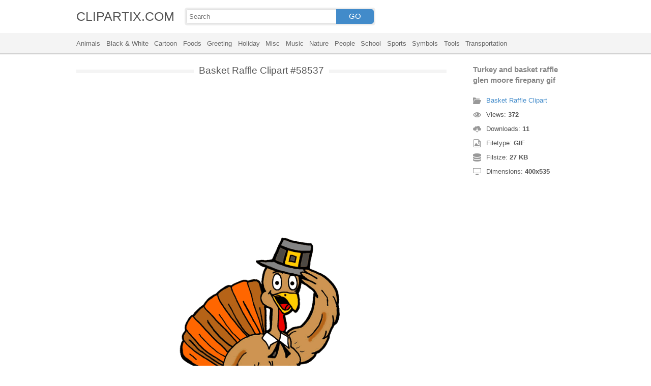

--- FILE ---
content_type: text/html; charset=UTF-8
request_url: https://clipartix.com/basket-raffle-clipart-image-58537/
body_size: 4216
content:
<!DOCTYPE html>
<html lang="en-US">
<head>
<meta charset="UTF-8" />
<meta name="viewport" content="width=device-width, initial-scale=1">
<link rel="stylesheet" type="text/css" href="https://clipartix.com/wp-content/themes/cliptix/style2.css?v=12" />
<link rel="shortcut icon" href="https://clipartix.com/wp-content/uploads/2016/03/favicon.ico" />
<title>Turkey and basket raffle glen moore firepany gif &#8211; Clipartix</title>
<meta name='robots' content='max-image-preview:large, max-snippet:-1, max-video-preview:-1' />
	<style>img:is([sizes="auto" i], [sizes^="auto," i]) { contain-intrinsic-size: 3000px 1500px }</style>
	<link rel="canonical" href="https://clipartix.com/turkey-and-basket-raffle-glen-moore-firepany-gif-image-58537/">
</head>
<body>
<header>
	<div class="head">
		<div class="wrap fix">
			<div class="lg left"><a href="https://clipartix.com">CLIPARTIX.COM</a></div>
			<div class="sf left">
				<form method="get" action="https://clipartix.com" class="fo fix">
					<input class="si" type="text" name="s" value="" placeholder="Search" />
					<button class="sb" type="submit">GO</button>
				</form>
			</div>
		</div>
	</div>
	<nav class="nm">
		<div class="wrap">
				<a href="https://clipartix.com/category/animals">Animals</a>
	<a href="https://clipartix.com/category/black-white">Black &amp; White</a>
	<a href="https://clipartix.com/category/cartoon">Cartoon</a>
	<a href="https://clipartix.com/category/foods">Foods</a>
	<a href="https://clipartix.com/category/greeting">Greeting</a>
	<a href="https://clipartix.com/category/holiday">Holiday</a>
	<a href="https://clipartix.com/category/misc">Misc</a>
	<a href="https://clipartix.com/category/music">Music</a>
	<a href="https://clipartix.com/category/nature">Nature</a>
	<a href="https://clipartix.com/category/people">People</a>
	<a href="https://clipartix.com/category/school">School</a>
	<a href="https://clipartix.com/category/sports">Sports</a>
	<a href="https://clipartix.com/category/symbols">Symbols</a>
	<a href="https://clipartix.com/category/tools">Tools</a>
	<a href="https://clipartix.com/category/transportation">Transportation</a>
		</div>
	</nav>
</header><div class="content attachment">
	<div class="wrap">
				<div class="main fix">
			<div class="entry left">
				<h1><span>Basket Raffle Clipart #58537</span></h1>
				<div class='banner'><script async src="//pagead2.googlesyndication.com/pagead/js/adsbygoogle.js"></script>
<!-- clipart -->
<ins class="adsbygoogle"
     style="display:block"
     data-ad-client="ca-pub-6252342313401110"
     data-ad-slot="8358334581"
     data-ad-format="rectangle,horizontal"></ins>
<script>
(adsbygoogle = window.adsbygoogle || []).push({});
</script></div>				<div class="img">
					<img width="400" height="535" src="https://clipartix.com/wp-content/uploads/2018/03/basket-raffle-clipart-2018-53.gif" class="attachment-full size-full" alt="Turkey and basket raffle glen moore firepany gif" decoding="async" fetchpriority="high" />				</div>
				<div class='banner'><script async src="//pagead2.googlesyndication.com/pagead/js/adsbygoogle.js"></script>
<!-- clipart -->
<ins class="adsbygoogle"
     style="display:block"
     data-ad-client="ca-pub-6252342313401110"
     data-ad-slot="8358334581"
     data-ad-format="rectangle,horizontal"></ins>
<script>
(adsbygoogle = window.adsbygoogle || []).push({});
</script></div>			</div>
			<div class="info right">
				<h3>Turkey and basket raffle glen moore firepany gif</h3>
				<span><i class="icon-cat"></i><a href="https://clipartix.com/basket-raffle-clipart">Basket Raffle Clipart</a> </span>
				<span><i class="icon-eye"></i>Views: <strong id="vi">371</strong> </span>
				<span><i class="icon-dl"></i>Downloads: <strong>11</strong> </span>
				<span><i class="icon-ext"></i>Filetype: <strong>GIF</strong> </span>
				<span><i class="icon-size"></i>Filsize: <strong>27 KB</strong> </span>
				<span><i class="icon-res"></i>Dimensions: <strong>400x535</strong> </span>
				<!--<span>: </span>-->
			</div>
		</div>
		<div class="clip sr fix">
			<div class="dl"><a href="#" onclick="document.getElementById('dlf').submit();return false;"><i class="icon-ext"></i>Download clip art</a></div>
			<div><a target="_blank" rel="nofollow" href="http://pinterest.com/pin/create/button/?url=https://clipartix.com/turkey-and-basket-raffle-glen-moore-firepany-gif-image-58537/&amp;media=http://clipartix.com/wp-content/uploads/2018/03/basket-raffle-clipart-2018-53.gif&amp;description=Turkey%20and%20basket%20raffle%20glen%20moore%20firepany%20gif" class="pinit" title="Share on Pinterest!" onClick="window.open(this.href,'_blank','width=700,height=300');return false;"></a></div>
			<div class="fb-like" data-href="https://clipartix.com" data-layout="button" data-action="like" data-show-faces="false" data-share="false"></div>
			<div class="fb-share-button" data-href="https://clipartix.com/turkey-and-basket-raffle-glen-moore-firepany-gif-image-58537/"  data-type="button"></div>
			<div><a href="https://twitter.com/share" class="twitter-share-button" data-dnt="true" data-count="none" data-via="@clipartix">tweet</a></div>
			<div class="g-plusone" data-size="tall" data-annotation="none" data-href="https://clipartix.com/turkey-and-basket-raffle-glen-moore-firepany-gif-image-58537/"></div>
		</div>
		<div class="comment">
			<h2>Give your comments</h2>
			<div class="fb-comments" data-href="https://clipartix.com/turkey-and-basket-raffle-glen-moore-firepany-gif-image-58537/" data-numposts="5" data-colorscheme="light" data-width="100%"></div>
			<span class="clear pid" data-id="58537"></span>
		</div>
		<div class="box fix">
			<h2><span>Related Clip Art</span></h2>
			<div class="clear"></div>
			<div class="bi">
	<a href="https://clipartix.com/basket-raffle-raffle-basket-clipart-free-download-jpg-image-58376/" title="basket raffle Raffle basket clipart free download jpg" >
		<img width="789" height="228" src="https://clipartix.com/wp-content/uploads/2018/03/basket-raffle-clipart-2018-14.jpg" class="attachment-full size-full" alt="basket raffle Raffle basket clipart free download jpg" decoding="async" srcset="https://clipartix.com/wp-content/uploads/2018/03/basket-raffle-clipart-2018-14.jpg 789w, https://clipartix.com/wp-content/uploads/2018/03/basket-raffle-clipart-2018-14-170x49.jpg 170w" sizes="(max-width: 789px) 100vw, 789px" />	</a>
</div>
<div class="bi">
	<a href="https://clipartix.com/basket-raffle-egg-basket-clipart-clipart-collection-dotted-eastereaster-jpg-image-58443/" title="basket raffle Egg basket clipart clipart collection dotted eastereaster jpg" >
		<img width="250" height="250" src="https://clipartix.com/wp-content/uploads/2018/03/basket-raffle-clipart-2018-34.jpg" class="attachment-full size-full" alt="basket raffle Egg basket clipart clipart collection dotted eastereaster jpg" decoding="async" srcset="https://clipartix.com/wp-content/uploads/2018/03/basket-raffle-clipart-2018-34.jpg 250w, https://clipartix.com/wp-content/uploads/2018/03/basket-raffle-clipart-2018-34-170x170.jpg 170w" sizes="(max-width: 250px) 100vw, 250px" />	</a>
</div>
<div class="bi">
	<a href="https://clipartix.com/basket-raffle-clipart-alleghany-trees-jpg-image-58388/" title="Basket raffle clipart alleghany trees jpg" >
		<img width="792" height="444" src="https://clipartix.com/wp-content/uploads/2018/03/basket-raffle-clipart-2018-19.jpg" class="attachment-full size-full" alt="Basket raffle clipart alleghany trees jpg" decoding="async" loading="lazy" srcset="https://clipartix.com/wp-content/uploads/2018/03/basket-raffle-clipart-2018-19.jpg 792w, https://clipartix.com/wp-content/uploads/2018/03/basket-raffle-clipart-2018-19-170x95.jpg 170w" sizes="auto, (max-width: 792px) 100vw, 792px" />	</a>
</div>
<div class="bi">
	<a href="https://clipartix.com/basket-raffle-raffle-tickets-clipart-clipground-jpg-image-58515/" title="basket raffle Raffle tickets clipart clipground jpg" >
		<img width="958" height="871" src="https://clipartix.com/wp-content/uploads/2018/03/basket-raffle-clipart-2018-44.jpg" class="attachment-full size-full" alt="basket raffle Raffle tickets clipart clipground jpg" decoding="async" loading="lazy" srcset="https://clipartix.com/wp-content/uploads/2018/03/basket-raffle-clipart-2018-44.jpg 958w, https://clipartix.com/wp-content/uploads/2018/03/basket-raffle-clipart-2018-44-170x155.jpg 170w" sizes="auto, (max-width: 958px) 100vw, 958px" />	</a>
</div>
<div class="bi">
	<a href="https://clipartix.com/basket-raffle-raffle-stillwater-ptsa-jpg-image-58349/" title="basket raffle Raffle stillwater ptsa jpg" >
		<img width="300" height="293" src="https://clipartix.com/wp-content/uploads/2018/03/basket-raffle-clipart-2018-4.jpg" class="attachment-full size-full" alt="basket raffle Raffle stillwater ptsa jpg" decoding="async" loading="lazy" srcset="https://clipartix.com/wp-content/uploads/2018/03/basket-raffle-clipart-2018-4.jpg 300w, https://clipartix.com/wp-content/uploads/2018/03/basket-raffle-clipart-2018-4-170x166.jpg 170w" sizes="auto, (max-width: 300px) 100vw, 300px" />	</a>
</div>
<div class="bi">
	<a href="https://clipartix.com/basket-raffle-raffle-baskets-clipart-clipartxtras-jpeg-image-58354/" title="basket raffle Raffle baskets clipart clipartxtras jpeg" >
		<img width="267" height="370" src="https://clipartix.com/wp-content/uploads/2018/03/basket-raffle-clipart-2018-7.jpeg" class="attachment-full size-full" alt="basket raffle Raffle baskets clipart clipartxtras jpeg" decoding="async" loading="lazy" srcset="https://clipartix.com/wp-content/uploads/2018/03/basket-raffle-clipart-2018-7.jpeg 267w, https://clipartix.com/wp-content/uploads/2018/03/basket-raffle-clipart-2018-7-123x170.jpeg 123w" sizes="auto, (max-width: 267px) 100vw, 267px" />	</a>
</div>
<div class="bi">
	<a href="https://clipartix.com/basket-raffle-awesome-free-raffle-drawing-jpg-image-58424/" title="basket raffle Awesome free raffle drawing jpg" >
		<img width="2600" height="2737" src="https://clipartix.com/wp-content/uploads/2018/03/basket-raffle-clipart-2018-29.jpg" class="attachment-full size-full" alt="basket raffle Awesome free raffle drawing jpg" decoding="async" loading="lazy" srcset="https://clipartix.com/wp-content/uploads/2018/03/basket-raffle-clipart-2018-29.jpg 2600w, https://clipartix.com/wp-content/uploads/2018/03/basket-raffle-clipart-2018-29-161x170.jpg 161w" sizes="auto, (max-width: 2600px) 100vw, 2600px" />	</a>
</div>
<div class="bi">
	<a href="https://clipartix.com/basket-raffle-html-viewer-jpg-image-58374/" title="basket raffle Html viewer jpg" >
		<img width="1275" height="938" src="https://clipartix.com/wp-content/uploads/2018/03/basket-raffle-clipart-2018-12.jpg" class="attachment-full size-full" alt="basket raffle Html viewer jpg" decoding="async" loading="lazy" srcset="https://clipartix.com/wp-content/uploads/2018/03/basket-raffle-clipart-2018-12.jpg 1275w, https://clipartix.com/wp-content/uploads/2018/03/basket-raffle-clipart-2018-12-170x125.jpg 170w" sizes="auto, (max-width: 1275px) 100vw, 1275px" />	</a>
</div>
<div class="bi">
	<a href="https://clipartix.com/basket-raffle-february-3-bridge-to-home-png-image-58457/" title="basket raffle February 3 bridge to home png" >
		<img width="229" height="250" src="https://clipartix.com/wp-content/uploads/2018/03/basket-raffle-clipart-2018-37.png" class="attachment-full size-full" alt="basket raffle February 3 bridge to home png" decoding="async" loading="lazy" srcset="https://clipartix.com/wp-content/uploads/2018/03/basket-raffle-clipart-2018-37.png 229w, https://clipartix.com/wp-content/uploads/2018/03/basket-raffle-clipart-2018-37-156x170.png 156w" sizes="auto, (max-width: 229px) 100vw, 229px" />	</a>
</div>
<div class="bi">
	<a href="https://clipartix.com/basket-raffle-t-basket-free-christmas-food-clip-art-clipartfest-gif-image-58481/" title="basket raffle T basket free christmas food clip art clipartfest gif" >
		<img width="450" height="438" src="https://clipartix.com/wp-content/uploads/2018/03/basket-raffle-clipart-2018-39.gif" class="attachment-full size-full" alt="basket raffle T basket free christmas food clip art clipartfest gif" decoding="async" loading="lazy" />	</a>
</div>
		</div>
		<a href="https://clipartix.com/basket-raffle-clipart" class="ar">&larr; see all Basket Raffle Clipart</a><br/>
				<div class="box fix">
			<h2><span>Last Added Clipart</span></h2>
			<div class="clear"></div>
			<div class="bi">
	<a href="https://clipartix.com/queen-crown-clipart" title="Queen Crown Clipart" >
		<img width="1920" height="1428" src="https://clipartix.com/wp-content/uploads/2024/02/queen-crown-clipart-clip-art.png" class="attachment-full size-full" alt="Queen crown clipart clip art" decoding="async" loading="lazy" srcset="https://clipartix.com/wp-content/uploads/2024/02/queen-crown-clipart-clip-art.png 1920w, https://clipartix.com/wp-content/uploads/2024/02/queen-crown-clipart-clip-art-170x126.png 170w" sizes="auto, (max-width: 1920px) 100vw, 1920px" />	</a>
</div>
<div class="bi">
	<a href="https://clipartix.com/pink-flower-clipart" title="Pink Flower Clipart" >
		<img width="2000" height="1990" src="https://clipartix.com/wp-content/uploads/2024/02/pink-flower-soft-decorative-clipart-image.png" class="attachment-full size-full" alt="Pink flower soft decorative clipart image" decoding="async" loading="lazy" srcset="https://clipartix.com/wp-content/uploads/2024/02/pink-flower-soft-decorative-clipart-image.png 2000w, https://clipartix.com/wp-content/uploads/2024/02/pink-flower-soft-decorative-clipart-image-170x170.png 170w" sizes="auto, (max-width: 2000px) 100vw, 2000px" />	</a>
</div>
<div class="bi">
	<a href="https://clipartix.com/corgi-clipart" title="Corgi Clipart" >
		<img width="1024" height="1087" src="https://clipartix.com/wp-content/uploads/2024/02/cute-corgi-drawings-clipart-logo.png" class="attachment-full size-full" alt="Cute corgi drawings clipart logo" decoding="async" loading="lazy" srcset="https://clipartix.com/wp-content/uploads/2024/02/cute-corgi-drawings-clipart-logo.png 1024w, https://clipartix.com/wp-content/uploads/2024/02/cute-corgi-drawings-clipart-logo-160x170.png 160w" sizes="auto, (max-width: 1024px) 100vw, 1024px" />	</a>
</div>
<div class="bi">
	<a href="https://clipartix.com/body-clipart" title="Body Clipart" >
		<img width="800" height="1814" src="https://clipartix.com/wp-content/uploads/2024/02/human-body-silhouette-clipart-image.png" class="attachment-full size-full" alt="Human body silhouette clipart image" decoding="async" loading="lazy" srcset="https://clipartix.com/wp-content/uploads/2024/02/human-body-silhouette-clipart-image.png 800w, https://clipartix.com/wp-content/uploads/2024/02/human-body-silhouette-clipart-image-75x170.png 75w" sizes="auto, (max-width: 800px) 100vw, 800px" />	</a>
</div>
<div class="bi">
	<a href="https://clipartix.com/birthday-party-clipart" title="Birthday Party Clipart" >
		<img width="1563" height="1920" src="https://clipartix.com/wp-content/uploads/2024/02/birthday-party-clipart-picture-2.png" class="attachment-full size-full" alt="Birthday party clipart picture 2" decoding="async" loading="lazy" srcset="https://clipartix.com/wp-content/uploads/2024/02/birthday-party-clipart-picture-2.png 1563w, https://clipartix.com/wp-content/uploads/2024/02/birthday-party-clipart-picture-2-138x170.png 138w" sizes="auto, (max-width: 1563px) 100vw, 1563px" />	</a>
</div>
<div class="bi">
	<a href="https://clipartix.com/lunch-box-clipart" title="Lunch Box Clipart" >
		<img width="750" height="612" src="https://clipartix.com/wp-content/uploads/2024/02/lunch-box-lunchbox-healthy-be-well-clipart-picture.png" class="attachment-full size-full" alt="Lunch box lunchbox healthy be well clipart picture" decoding="async" loading="lazy" srcset="https://clipartix.com/wp-content/uploads/2024/02/lunch-box-lunchbox-healthy-be-well-clipart-picture.png 750w, https://clipartix.com/wp-content/uploads/2024/02/lunch-box-lunchbox-healthy-be-well-clipart-picture-170x139.png 170w" sizes="auto, (max-width: 750px) 100vw, 750px" />	</a>
</div>
<div class="bi">
	<a href="https://clipartix.com/bowling-pin-clipart" title="Bowling Pin Clipart" >
		<img width="1479" height="1920" src="https://clipartix.com/wp-content/uploads/2024/02/bowling-pin-clipart-image.png" class="attachment-full size-full" alt="Bowling pin clipart image" decoding="async" loading="lazy" srcset="https://clipartix.com/wp-content/uploads/2024/02/bowling-pin-clipart-image.png 1479w, https://clipartix.com/wp-content/uploads/2024/02/bowling-pin-clipart-image-131x170.png 131w" sizes="auto, (max-width: 1479px) 100vw, 1479px" />	</a>
</div>
<div class="bi">
	<a href="https://clipartix.com/sunscreen-clipart" title="Sunscreen Clipart" >
		<img width="975" height="1920" src="https://clipartix.com/wp-content/uploads/2024/02/sunscreen-clipart-picture.png" class="attachment-full size-full" alt="Sunscreen clipart picture" decoding="async" loading="lazy" srcset="https://clipartix.com/wp-content/uploads/2024/02/sunscreen-clipart-picture.png 975w, https://clipartix.com/wp-content/uploads/2024/02/sunscreen-clipart-picture-86x170.png 86w" sizes="auto, (max-width: 975px) 100vw, 975px" />	</a>
</div>
<div class="bi">
	<a href="https://clipartix.com/rat-clipart" title="Rat Clipart" >
		<img width="1718" height="1920" src="https://clipartix.com/wp-content/uploads/2024/02/rat-clipart-clip-art.png" class="attachment-full size-full" alt="Rat clipart clip art" decoding="async" loading="lazy" srcset="https://clipartix.com/wp-content/uploads/2024/02/rat-clipart-clip-art.png 1718w, https://clipartix.com/wp-content/uploads/2024/02/rat-clipart-clip-art-152x170.png 152w" sizes="auto, (max-width: 1718px) 100vw, 1718px" />	</a>
</div>
<div class="bi">
	<a href="https://clipartix.com/eating-clipart" title="Eating Clipart" >
		<img width="918" height="900" src="https://clipartix.com/wp-content/uploads/2024/02/eating-clipart-of-people-vector.gif" class="attachment-full size-full" alt="Eating clipart of people vector" decoding="async" loading="lazy" />	</a>
</div>
		</div>
		<div class="breadcrumb">
			<div itemscope itemtype="http://data-vocabulary.org/Breadcrumb"><a href="https://clipartix.com" itemprop="url" rel="nofollow"><span itemprop="title">Home</span></a></div> &raquo; <div itemscope itemtype="http://data-vocabulary.org/Breadcrumb"><a href="https://clipartix.com/category/misc" itemprop="url" rel="nofollow"><span itemprop="title">Misc</span></a></div> &raquo; <div itemscope itemtype="http://data-vocabulary.org/Breadcrumb"><span itemprop="title">Turkey and basket raffle glen moore firepany gif</span></div>		</div>
		<form id="dlf" method="post" action="">
		<input type="hidden" name="pid" value="58537"/>
		<input type="hidden" name="n" value="Basket Raffle Clipart 58537"/>
		<input type="hidden" name="na" value="1"/>
		</form>
			</div>
</div>
<footer>
	<div class="wrap">
		<div class="foot fix">
			<div class="cpr left">&copy; 2026 Clipartix.com</div>
			<div class="pgs right"><a href="https://clipartix.com/contact/">Contact</a>&bull;<a href="https://clipartix.com/privacy/">Privacy</a>&bull;<a href="https://clipartix.com/sitemap/">Sitemap</a>&bull;<a href="https://clipartix.com/disclaimer/">Disclaimer</a>&bull;<a href="https://clipartix.com/copyright/">Copyright</a>&bull;<a href="https://clipartix.com/v2/">Webp Clipart</a></div>
		</div>
	</div>
</footer>
<script type="text/javascript" src="https://clipartix.com/wp-content/themes/cliptix/js/jquery.js"></script>
<script type="text/javascript" src="https://clipartix.com/wp-content/themes/cliptix/js/clip.js"></script>
<script>var ax="https://clipartix.com/wp-admin/admin-ajax.php";</script>
<div id="fb-root"></div>
<script>
(function(d, s, id){
var js, fjs = d.getElementsByTagName(s)[0];
if (d.getElementById(id)) return;
js = d.createElement(s); js.id = id;
js.src = "//connect.facebook.net/en_US/all.js#xfbml=1";
fjs.parentNode.insertBefore(js, fjs);
}(document, 'script', 'facebook-jssdk'));
jQuery(function(){
jQuery.post(ax,{action:"views_image",pid:jQuery(".pid").attr("data-id")},
function(vw){jQuery('#vi').html(vw);});
});
</script>
<script src="//platform.twitter.com/widgets.js" type="text/javascript"></script>
<script src="https://apis.google.com/js/platform.js" async defer></script>
<script type="text/javascript">
var sc_project=11845187; 
var sc_invisible=1; 
var sc_security="997a26a4"; 
</script>
<script type="text/javascript"
src="https://www.statcounter.com/counter/counter.js"
async></script>
<noscript><div class="statcounter"><a title="Web Analytics"
href="http://statcounter.com/" target="_blank"><img
class="statcounter"
src="//c.statcounter.com/11845187/0/997a26a4/1/" alt="Web
Analytics"></a></div></noscript>
</body>
</html>
<!-- Dynamic page generated in 0.024 seconds. -->
<!-- Cached page generated by WP-Super-Cache on 2026-01-19 22:32:13 -->

<!-- super cache -->

--- FILE ---
content_type: text/html; charset=utf-8
request_url: https://accounts.google.com/o/oauth2/postmessageRelay?parent=https%3A%2F%2Fclipartix.com&jsh=m%3B%2F_%2Fscs%2Fabc-static%2F_%2Fjs%2Fk%3Dgapi.lb.en.OE6tiwO4KJo.O%2Fd%3D1%2Frs%3DAHpOoo_Itz6IAL6GO-n8kgAepm47TBsg1Q%2Fm%3D__features__
body_size: 162
content:
<!DOCTYPE html><html><head><title></title><meta http-equiv="content-type" content="text/html; charset=utf-8"><meta http-equiv="X-UA-Compatible" content="IE=edge"><meta name="viewport" content="width=device-width, initial-scale=1, minimum-scale=1, maximum-scale=1, user-scalable=0"><script src='https://ssl.gstatic.com/accounts/o/2580342461-postmessagerelay.js' nonce="z254FpQjpT5W1XN4udO4vQ"></script></head><body><script type="text/javascript" src="https://apis.google.com/js/rpc:shindig_random.js?onload=init" nonce="z254FpQjpT5W1XN4udO4vQ"></script></body></html>

--- FILE ---
content_type: text/html; charset=utf-8
request_url: https://www.google.com/recaptcha/api2/aframe
body_size: 267
content:
<!DOCTYPE HTML><html><head><meta http-equiv="content-type" content="text/html; charset=UTF-8"></head><body><script nonce="OoAxZ3qIV1Ij88wioFrWSg">/** Anti-fraud and anti-abuse applications only. See google.com/recaptcha */ try{var clients={'sodar':'https://pagead2.googlesyndication.com/pagead/sodar?'};window.addEventListener("message",function(a){try{if(a.source===window.parent){var b=JSON.parse(a.data);var c=clients[b['id']];if(c){var d=document.createElement('img');d.src=c+b['params']+'&rc='+(localStorage.getItem("rc::a")?sessionStorage.getItem("rc::b"):"");window.document.body.appendChild(d);sessionStorage.setItem("rc::e",parseInt(sessionStorage.getItem("rc::e")||0)+1);localStorage.setItem("rc::h",'1768836737961');}}}catch(b){}});window.parent.postMessage("_grecaptcha_ready", "*");}catch(b){}</script></body></html>